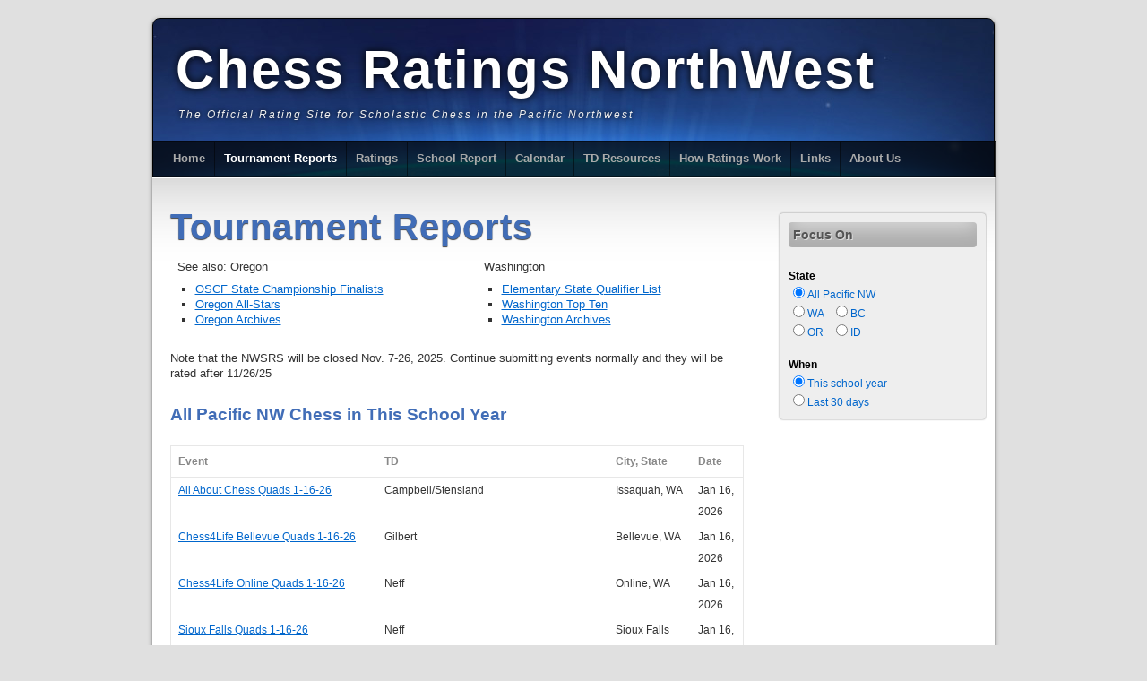

--- FILE ---
content_type: text/html; charset=UTF-8
request_url: http://ratingsnw.com/tournreports.html?when=season
body_size: 41902
content:

<!-- 2025-11-11, 06:05 am : phpFile    : /home/barryha/public_html/ratingsnw.com/tournreports.html -->
<!-- 2025-02-15, 07:54 am : phpRatings : /home/barryha/public_html/ratingsnw.com/ratings/ratings.php -->
<!-- 2022-03-10, 06:52 am : phpRatings : /home/barryha/public_html/ratingsnw.com/php/buildxml.php -->
<!-- 2026-01-17, 02:33 pm : xmlname    : /home/barryha/public_html/ratingsnw.com/xml/reports-all-season.xml -->
<!-- 2026-01-17, 02:32 pm : latestTourn(report25-26/KingCoLeagueRnds4-6.html) -->

<!DOCTYPE html>
<html dir="ltr" lang="en-US"><!-- InstanceBegin template="/Templates/page.dwt" codeOutsideHTMLIsLocked="false" -->
<head>
<meta http-equiv="content-type" content="text/html; charset=UTF-8">
<meta charset="UTF-8">
<!-- InstanceBeginEditable name="doctitle" -->
<title>NWSRS Chess Tournament Reports</title>
<!-- InstanceEndEditable -->
<link rel="profile" href="http://gmpg.org/xfn/11" />
<link rel="stylesheet" type="text/css" href="/paomedia/style.css" media="all" />
<link rel="stylesheet" type="text/css" href="/ratingsnw.css" />
<link rel="index" title="Chess Ratings NorthWest" href="http://ratingsnw.com/" />
<script>
  var _gaq = _gaq || [];
  _gaq.push(['_setAccount', 'UA-496844-30']);
  _gaq.push(['_setDomainName', '.ratingsnw.com']);
  _gaq.push(['_trackPageview']);
  (function() {
    var ga = document.createElement('script'); ga.type = 'text/javascript'; ga.async = true;
    ga.src = ('https:' == document.location.protocol ? 'https://ssl' : 'http://www') + '.google-analytics.com/ga.js';
    var s = document.getElementsByTagName('script')[0]; s.parentNode.insertBefore(ga, s);
  })();
</script>
</head>
<body class="home blog">
<div id="wrapper" class="hfeed">
  <div id="header">
    <div id="masthead">
      <div id="branding" role="banner">
        <div id="site-title">
          <a href="http://www.ratingsnw.com/" title="Chess Ratings NorthWest" rel="home">Chess Ratings NorthWest</a>
        </div>
        <div id="site-description">The Official Rating Site for Scholastic Chess in the Pacific Northwest</div>
      </div><!-- #branding -->
      <div id="access" role="navigation">
        <div class="skip-link screen-reader-text"><a href="#content" title="Skip to content">Skip to content</a></div>
        <div class="menu-header">
          <!-- Nav bar for page tournreports.html -->
          <ul id="menu-my-custom-menu" class="menu">
            <li class="menu-item menu-item-home"><a href="/index.html">Home</a></li>
            <li class="menu-item current-menu-item current_page_item"><a href="/tournreports.html">Tournament Reports</a></li>
            <li class="menu-item"><a href="/ratings.html">Ratings</a></li>
            <li class="menu-item"><a href="/ratings/schoolreport.php">School Report</a></li>
            <li class="menu-item"><a href="http://www.calendarwiz.com/nwsrsevents">Calendar</a></li>
            <li class="menu-item"><a href="/more/td-resources.html">TD Resources</a>
              <ul class="sub-menu">
                <li class="menu-item"><a href="/more/advice-on-running-a-tournament.html">Advice on Running a Tournament</a></li>
                <li class="menu-item"><a href="/more/running-a-tournament.html">Running a Tournament</a></li>
                <li class="menu-item"><a href="/more/download-tools-and-rating-files.html">Download Tools and Rating Files</a></li>
                <li class="menu-item"><a href="/more/how-to-submit-an-event-for-nwsrs-rating.html">How to Submit an Event for NWSRS Rating</a></li>
                <li class="menu-item"><a href="/more/instructions-and-tips-for-tournament-directors.html">Instructions and Tips for Tournament Directors</a></li>
                <li class="menu-item"><a href="/more/is-my-event-a-wa-state-elementary-state-qualifier.html">Is My Event a WA State Elementary State Qualifier</a></li>
                <li class="menu-item"><a href="/more/nwsrs-rated-event-requirements.html">NWSRS Rated Event Requirements</a></li>
                <li class="menu-item"><a href="/more/registration-program.html">Registration Program</a></li>
                <li class="menu-item"><a href="/more/tiebreaks-and-checkin.html">TieBreaks and Checkin</a></li>
              </ul><!-- end sub -->
            </li>
            <li class="menu-item"><a href="/more/how-ratings-work.html">How Ratings Work</a>
              <ul class="sub-menu">
                <li class="menu-item"><a href="/more/addition-of-adults-to-the-nwsrs.html">Addition of Adults to the NWSRS</a></li>
                <li class="menu-item"><a href="/more/an-explanation-of-the-nwsrs.html">An Explanation of the NWSRS</a></li>
                <li class="menu-item"><a href="/more/ratings-database-and-the-nwsrs.html">Ratings Database and the NWSRS</a></li>
                <li class="menu-item"><a href="/more/northwest-scholastic-rating-system.html">Northwest Scholastic Rating System</a></li>
                <li class="menu-item"><a href="/more/nwsrs-from-the-wsrs.html">The NWSRS from the WSRS</a></li>
                <li class="menu-item"><a href="/more/wsrs-ratings-database-and-the-nwsrs.html">The WSRS Ratings Database and the NWSRS</a></li>
                <li class="menu-item"><a href="/more/2016-ratings-program-history.html">2016 Ratings Program History</a></li>
                <li class="menu-item"><a href="/more/uscf-adjustments.html">USCF Ratings and Adjustments</a></li>
              </ul><!-- end sub -->
            </li>
            <li class="menu-item"><a href="/more/links.html">Links</a></li>
            <li class="menu-item"><a href="/more/about.html">About Us</a></li>
          </ul>
        </div><!-- menu-header -->
      </div><!-- access -->
    </div><!-- masthead -->
    <div style="clear: both;"></div>
  </div><!-- #header -->
  <div id="main">
    <div id="container">
      <div id="content" role="main">
        <div class="post type-post hentry category-general">
          <h2 class="entry-title">
            <a href="http://ratingsnw.com/tournreports.html" title="Permalink to Tournament Reports" rel="bookmark">
              Tournament Reports
            </a>
          </h2>
          <div class="entry-content">
<!-- InstanceBeginEditable name="body" -->
            <table class="latestupdates" style="border: none; margin-bottom: 0;">
              <tr>
                <td><p>See also: Oregon</p></td>
                <td><p>Washington</p></td>
              </tr>
              <tr>
                <td>
                  <ul>
                    <li><a href="http://oscf.org/oscf-championship-finalists/">OSCF State Championship Finalists</a></li>
                    <li><a href="http://oscf.org/all-about-all-stars/">Oregon All-Stars</a></li>
                    <li><a href="archives_oregon.html">Oregon Archives</a></li>
                  </ul>
                </td>
                <td>
                  <ul>
                    <li><a href="qualifiers.html">Elementary State Qualifier List</a></li>
                    <li><a href="topten2025-26.pdf">Washington Top Ten</a></li>
                    <li><a href="archives.html">Washington Archives</a></li>
                  </ul>
                </td>
              </tr>
            </table>
            <p > Note that the NWSRS will be closed Nov. 7-26, 2025. Continue submitting events normally and they will be rated after 11/26/25
             </p>

            <h3>All Pacific NW Chess in This School Year</h3>
            <!-- Data source: xml/reports-all-season.xml -->
            <!-- XSLT: xml/tournreports.xsl -->
<table class="report">
<tr>
<th>Event</th>
<th>TD</th>
<th>City, State</th>
<th>Date</th>
</tr>
<tr>
<td><a href="report25-26/AllAboutChessQuads011626.html">All About Chess Quads 1-16-26</a></td>
<td>Campbell/Stensland</td>
<td>Issaquah, WA</td>
<td>Jan 16, 2026</td>
</tr>
<tr>
<td><a href="report25-26/C4LBellevueQuads011626.html">Chess4Life Bellevue Quads 1-16-26</a></td>
<td>Gilbert</td>
<td>Bellevue, WA</td>
<td>Jan 16, 2026</td>
</tr>
<tr>
<td><a href="report25-26/C4LOnlineQuads011626.html">Chess4Life Online Quads 1-16-26</a></td>
<td>Neff</td>
<td>Online, WA</td>
<td>Jan 16, 2026</td>
</tr>
<tr>
<td><a href="report25-26/SiouxFallsQuads011626.html">Sioux Falls Quads 1-16-26</a></td>
<td>Neff</td>
<td>Sioux Falls SD, OT</td>
<td>Jan 16, 2026</td>
</tr>
<tr>
<td><a href="report25-26/MetroLeagueWeeks4-5.html">Metro League Weeks 4-5</a></td>
<td>Sankrithi</td>
<td>Seattle, WA</td>
<td>Jan 14, 2026</td>
</tr>
<tr>
<td><a href="report25-26/KingCoLeagueRnds4-6.html">KingCo League Rounds 4-6</a></td>
<td>Vandyke</td>
<td>Bellevue, WA</td>
<td>Jan 12, 2026</td>
</tr>
<tr>
<td><a href="report25-26/CTScholasticChamp.html">2026 Connecticut Scholastic Champ</a></td>
<td>A. Lumelsky/Pierce/Oagan/J. Lumelsky</td>
<td>East Hartfor CT, OT</td>
<td>Jan 11, 2026</td>
</tr>
<tr>
<td><a href="report25-26/OrlovNationalsTrain011126.html">Orlov State Training 1-11-26</a></td>
<td>Orlov/Sinanan</td>
<td>Redmond, WA</td>
<td>Jan 11, 2026</td>
</tr>
<tr>
<td><a href="report25-26/WAJuniorInvitational.html">Washington Junior Invitational</a></td>
<td>Atikankhotchasee/Barua</td>
<td>Bellevue, WA</td>
<td>Jan 11, 2026</td>
</tr>
<tr>
<td><a href="report25-26/HS-MSRegional.html">2026 Vancouver HS-MS Regional</a></td>
<td>May</td>
<td>Vancouver, WA</td>
<td>Jan 10, 2026</td>
</tr>
<tr>
<td><a href="report25-26/AllAboutChessIntro011026.html">All About Chess Intro Tourn 1-10-26</a></td>
<td>Campbell/Stensland</td>
<td>Issaquah, WA</td>
<td>Jan 10, 2026</td>
</tr>
<tr>
<td><a href="report25-26/C4LBellevueQual091026.html">Chess4Life Bellevue Qualifier 1-10-26</a></td>
<td>Pritchard</td>
<td>Bellevue, WA</td>
<td>Jan 10, 2026</td>
</tr>
<tr>
<td><a href="report25-26/FalconFianchetto.html">Falcon Fianchetto</a></td>
<td>Talbot</td>
<td>Hanford, WA</td>
<td>Jan 10, 2026</td>
</tr>
<tr>
<td><a href="report25-26/OrangutanQuads011026.html">Orangutan Quads 1-10-26</a></td>
<td>Easterday</td>
<td>Seattle, WA</td>
<td>Jan 10, 2026</td>
</tr>
<tr>
<td><a href="report25-26/PierceCountyRegionals.html">Pierce County Regionals</a></td>
<td>Kaech</td>
<td>Eatonville, WA</td>
<td>Jan 10, 2026</td>
</tr>
<tr>
<td><a href="report25-26/Shoreline011026.html">Shoreline Library 1-10-26</a></td>
<td>Sagar</td>
<td>Shoreline, WA</td>
<td>Jan 10, 2026</td>
</tr>
<tr>
<td><a href="report25-26/AllAboutChessQuads010926.html">All About Chess Quads 1-9-26</a></td>
<td>Campbell/Stensland</td>
<td>Issaquah, WA</td>
<td>Jan 9, 2026</td>
</tr>
<tr>
<td><a href="report25-26/C4LIssaquahQuads010926.html">Chess4Life Issaquah Quads 1-9-26</a></td>
<td>Wilson</td>
<td>Issaquah, WA</td>
<td>Jan 9, 2026</td>
</tr>
<tr>
<td><a href="report25-26/OrlovQuads010926.html">Orlov Chess Academy Quads 1-9-26</a></td>
<td>Orlov</td>
<td>Redmond, WA</td>
<td>Jan 9, 2026</td>
</tr>
<tr>
<td><a href="report25-26/SiouxFallsQuads010926.html">Sioux Falls Quads 1-9-26</a></td>
<td>Neff</td>
<td>Sioux Falls SD, OT</td>
<td>Jan 9, 2026</td>
</tr>
<tr>
<td><a href="report25-26/C4LBellevueQuads010726.html">Chess4Life Bellevue Quads 1-7-26</a></td>
<td>Pritchard</td>
<td>Bellevue, WA</td>
<td>Jan 7, 2026</td>
</tr>
<tr>
<td><a href="report25-26/HolidayTournament.html">Holiday Tournament</a></td>
<td>Dill</td>
<td>Spokane Valley, WA</td>
<td>Jan 3, 2026</td>
</tr>
<tr>
<td><a href="report25-26/WIISERxKings.html">WIISER x Kings</a></td>
<td>Sankrithi</td>
<td>Lake Forest Park, WA</td>
<td>Jan 3, 2026</td>
</tr>
<tr>
<td><a href="report25-26/AllAboutChessQuads010226.html">All About Chess Quads 1/2/26</a></td>
<td>Campbell/Stensland</td>
<td>Issaquah, WA</td>
<td>Jan 2, 2026</td>
</tr>
<tr>
<td><a href="report25-26/C4LBellevueQual010226.html">Chess4Life Bellevue Qualifier 1-2-26</a></td>
<td>Pritchard</td>
<td>Bellevue, WA</td>
<td>Jan 2, 2026</td>
</tr>
<tr>
<td><a href="report25-26/CTHartfordCountyCityChamp.html">2025 Hartford County City Championshps</a></td>
<td>A. Lumelsky/S. Lumelsky</td>
<td>East Hartford CT, OT</td>
<td>Dec 27, 2025</td>
</tr>
<tr>
<td><a href="report25-26/AaryaShaurya.html">Aarya Shaurya Three Round Series</a></td>
<td>Bhende</td>
<td>Not Specified, WA</td>
<td>Dec 27, 2025</td>
</tr>
<tr>
<td><a href="report25-26/AllAboutChessQual122725.html">All About Chess Quaifier 12-27-25</a></td>
<td>Campbell/Stensland</td>
<td>Issaquah, WA</td>
<td>Dec 27, 2025</td>
</tr>
<tr>
<td><a href="report25-26/MukilteoFreeLibraryQuads.html">Mukilteo Free Library Quads</a></td>
<td>Olson</td>
<td>Mukilteo, WA</td>
<td>Dec 27, 2025</td>
</tr>
<tr>
<td><a href="report25-26/RichlandChristmasQuads.html">Richland Christmas Quads</a></td>
<td>Dillingham</td>
<td>Richland, WA</td>
<td>Dec 27, 2025</td>
</tr>
<tr>
<td><a href="report25-26/AllAboutChessQuads122625.html">All About Chess Quads 12-26-25</a></td>
<td>Campbell/Stensland</td>
<td>Issaquah, WA</td>
<td>Dec 26, 2025</td>
</tr>
<tr>
<td><a href="report25-26/OrlovQuads122625.html">Orlov Chess Academy Quads 12-26-25</a></td>
<td>Orlov</td>
<td>Redmond, WA</td>
<td>Dec 26, 2025</td>
</tr>
<tr>
<td><a href="report25-26/OrangutanXmasEveQual.html">Orangutan Christmas Eve Qualifier</a></td>
<td>Easterday</td>
<td>Seattle, WA</td>
<td>Dec 23, 2025</td>
</tr>
<tr>
<td><a href="report25-26/Pawn2KingWinterClassic.html">Pawn2King Winter Classic</a></td>
<td>Venkatesan</td>
<td>Bothell, WA</td>
<td>Dec 21, 2025</td>
</tr>
<tr>
<td><a href="report25-26/WashingtonClassicScholastic.html">Washington Classic Scholastic</a></td>
<td>Sagar/LI</td>
<td>Bellevue, WA</td>
<td>Dec 21, 2025</td>
</tr>
<tr>
<td><a href="report25-26/WashingtonWinterClassic.html">Washington Winter Classic</a></td>
<td>Atikankhotchasee/Barua</td>
<td>Bellevue, WA</td>
<td>Dec 21, 2025</td>
</tr>
<tr>
<td><a href="report25-26/C4LIssaquahQual122025.html">Chess4Life Issaquah Qualifier 12-20-25</a></td>
<td>Wong</td>
<td>Issaquah, WA</td>
<td>Dec 20, 2025</td>
</tr>
<tr>
<td><a href="report25-26/HolidayScholasticCup.html">Holiday Scholastic Cup</a></td>
<td>Sagar</td>
<td>Bellevue, WA</td>
<td>Dec 20, 2025</td>
</tr>
<tr>
<td><a href="report25-26/OrangutanQuads122025.html">Orangutan Quads 12-20-25</a></td>
<td>Easterday</td>
<td>Seattle, WA</td>
<td>Dec 20, 2025</td>
</tr>
<tr>
<td><a href="report25-26/AllAboutChessQuads121925.html">All About Chess Quads 12-19-25</a></td>
<td>Campbell/Stensland</td>
<td>Issaquah, WA</td>
<td>Dec 19, 2025</td>
</tr>
<tr>
<td><a href="report25-26/C4LBellevueQuads121925.html">Chess4Life Bellevue Quads 12-19-25</a></td>
<td>Wilson</td>
<td>Bellevue, WA</td>
<td>Dec 19, 2025</td>
</tr>
<tr>
<td><a href="report25-26/C4LOnlineQuads121925.html">Chess4Life Online Quads 12-19-25</a></td>
<td>Neff</td>
<td>Online, WA</td>
<td>Dec 19, 2025</td>
</tr>
<tr>
<td><a href="report25-26/OrlovQuads121925.html">Orlov Chess Academy Quads 12-19-25</a></td>
<td>Olson</td>
<td>Redmond, WA</td>
<td>Dec 19, 2025</td>
</tr>
<tr>
<td><a href="report25-26/SinananFallWinterClubs.html">Sinanan Fall/Winter 2025 Clubs</a></td>
<td>Sinanan</td>
<td>Various, WA</td>
<td>Dec 19, 2025</td>
</tr>
<tr>
<td><a href="report25-26/SiouxFallsQuads121925.html">Sioux Falls Quads 12-19-25</a></td>
<td>Neff</td>
<td>Sioux Falls SD, OT</td>
<td>Dec 19, 2025</td>
</tr>
<tr>
<td><a href="report25-26/MetroLeagueWeeks1-3.html">Metro League Weeks 1-3</a></td>
<td>Nomura/Sankrithi</td>
<td>Seattle, WA</td>
<td>Dec 17, 2025</td>
</tr>
<tr>
<td><a href="report25-26/C4LBellevueQuads121225.html">Chess4Life Bellevue Quads 12-12-25</a></td>
<td>Pritchard</td>
<td>Bellevue, WA</td>
<td>Dec 12, 2025</td>
</tr>
<tr>
<td><a href="report25-26/OrangutanQuads121225.html">Orangutan Quads 12-12-25</a></td>
<td>Easterday</td>
<td>Seattle, WA</td>
<td>Dec 12, 2025</td>
</tr>
<tr>
<td><a href="report25-26/OrlovQuads121225.html">Orlov Chess Academy Quads 12-12-25</a></td>
<td>Orlov</td>
<td>Redmond, WA</td>
<td>Dec 12, 2025</td>
</tr>
<tr>
<td><a href="report25-26/SiouxFallsQuads121225.html">Sioux Falls Quads 12-12-25</a></td>
<td>Neff</td>
<td>Sioux Falls SD, OT</td>
<td>Dec 12, 2025</td>
</tr>
<tr>
<td><a href="report25-26/C4LBellevueQuads121025.html">hess4Life Bellevue Quads 12-10-25</a></td>
<td>Pritchard</td>
<td>Bellevue, WA</td>
<td>Dec 10, 2025</td>
</tr>
<tr>
<td><a href="report25-26/NWLRnds1-4.html">Northwest League Rounds 1-4</a></td>
<td>Kaech</td>
<td>Bellingham, WA</td>
<td>Dec 8, 2025</td>
</tr>
<tr>
<td><a href="report25-26/OrlovNationalsTrain120725.html">Orlov Nationals Training 12-7-25</a></td>
<td>Orlov?sinanan</td>
<td>Redmond, WA</td>
<td>Dec 7, 2025</td>
</tr>
<tr>
<td><a href="report25-26/Bryant.html">Bryant Fall Classic</a></td>
<td>Hisrchowitz/Radin</td>
<td>Seattle, WA</td>
<td>Dec 6, 2025</td>
</tr>
<tr>
<td><a href="report25-26/BurlingtonLibraryDec.html">Burlington Library December</a></td>
<td>Walther</td>
<td>Burlington, WA</td>
<td>Dec 6, 2025</td>
</tr>
<tr>
<td><a href="report25-26/C4LBellevueQual120625.html">Chess4Life Bellevue Qualifier 12-6-25</a></td>
<td>Pritchard</td>
<td>Bellevue, WA</td>
<td>Dec 6, 2025</td>
</tr>
<tr>
<td><a href="report25-26/RichlandRookRoundup.html">Richland Rook Roundup</a></td>
<td>Talbot</td>
<td>Richland, WA</td>
<td>Dec 6, 2025</td>
</tr>
<tr>
<td><a href="report25-26/StCharlesDarkKnight.html">St. Charles The Dark Knight</a></td>
<td>Messenger</td>
<td>Tacoma, WA</td>
<td>Dec 6, 2025</td>
</tr>
<tr>
<td><a href="report25-26/WATAScholastic.html">WATA Scholastic</a></td>
<td>Sagar/Avula</td>
<td>Redmond, WA</td>
<td>Dec 6, 2025</td>
</tr>
<tr>
<td><a href="report25-26/AllAboutChessQuads120525.html">All About Chess Quads 12-5-25</a></td>
<td>Campbell/Stensland</td>
<td>Issaquah, WA</td>
<td>Dec 5, 2025</td>
</tr>
<tr>
<td><a href="report25-26/C4LIssaquahQuads120525.html">Chess4Life Issaquah Quads 12-5-25</a></td>
<td>Wilson</td>
<td>Issaquah, WA</td>
<td>Dec 5, 2025</td>
</tr>
<tr>
<td><a href="report25-26/OrlovQuads120525.html">Orlov Chess Academy Quads 12-5-25</a></td>
<td>Orlov</td>
<td>Redmond, WA</td>
<td>Dec 5, 2025</td>
</tr>
<tr>
<td><a href="report25-26/SiouxFallsQuad120525.html">Sioux Falls Quads 12-5-25</a></td>
<td>Neff</td>
<td>Sioux Falls SD, OT</td>
<td>Dec 5, 2025</td>
</tr>
<tr>
<td><a href="report25-26/KingCoLeagueRnd1-5.html">KingCo League Rounds 1-5</a></td>
<td>Vandyke</td>
<td>Bellevue, WA</td>
<td>Dec 1, 2025</td>
</tr>
<tr>
<td><a href="report25-26/WashingtonClassChamp.html">Washington Class Championship</a></td>
<td>Atikankhotchassee/Barua/Sagar/Messenger/</td>
<td>Lynnwood, WA</td>
<td>Nov 30, 2025</td>
</tr>
<tr>
<td><a href="report25-26/TurkeyGobble.html">Turkey Gobble</a></td>
<td>Dill</td>
<td>Spokane Valley, WA</td>
<td>Nov 29, 2025</td>
</tr>
<tr>
<td><a href="report25-26/AllAboutChessQuads112825.html">All About Chess Quads 11-28-25</a></td>
<td>Campbell/Stensland</td>
<td>Issaquah, WA</td>
<td>Nov 28, 2025</td>
</tr>
<tr>
<td><a href="report25-26/WAClassErdogmus.html">WA Class Erdogmus Thanksgivie Schol</a></td>
<td>Sagar/Campbell/Polich</td>
<td>Lynnwood, WA</td>
<td>Nov 28, 2025</td>
</tr>
<tr>
<td><a href="report25-26/Polgar.html">2025 Susan Polgar Foundation Nat Open</a></td>
<td>Mayer/Sinanan/Radin/Messenger/May</td>
<td>Bellevue, WA</td>
<td>Nov 23, 2025</td>
</tr>
<tr>
<td><a href="report25-26/WIISERMasterNatsPrep.html">WIISER Master Nats Prep</a></td>
<td>Sankrithi</td>
<td>Lake Forest Park, WA</td>
<td>Nov 23, 2025</td>
</tr>
<tr>
<td><a href="report25-26/AllAboutChessQuall112225.html">All About Chess Qualifier 11-22-25</a></td>
<td>Campbell/Stensland</td>
<td>Issaquah, WA</td>
<td>Nov 22, 2025</td>
</tr>
<tr>
<td><a href="report25-26/C4LIssaquahBeginners112225.html">Chess4Life Issaquah Beginners Tourn 11-22-25</a></td>
<td>Wilson</td>
<td>Issaquah, WA</td>
<td>Nov 22, 2025</td>
</tr>
<tr>
<td><a href="report25-26/FranklinFallQualifier.html">Franklin Fall Qualifier</a></td>
<td>Kaech</td>
<td>Bellingham, WA</td>
<td>Nov 22, 2025</td>
</tr>
<tr>
<td><a href="report25-26/AllAboutChessQuads112125.html">All About Chess Quads 11-21-25</a></td>
<td>Campbell/Stensland</td>
<td>Issaquah, WA</td>
<td>Nov 21, 2025</td>
</tr>
<tr>
<td><a href="report25-26/C4LBellevueQuads112125.html">Chess4Life Bellevue Quads 11-21-25</a></td>
<td>Pritchard</td>
<td>Bellevue, WA</td>
<td>Nov 21, 2025</td>
</tr>
<tr>
<td><a href="report25-26/C4LOnlineQuads112125.html">Chess4Life Online Quads 11-21-25</a></td>
<td>Neff</td>
<td>Online, WA</td>
<td>Nov 21, 2025</td>
</tr>
<tr>
<td><a href="report25-26/SiouxFallsQuads112125.html">Sioux Falls Quads 11-21-25</a></td>
<td>Neff</td>
<td>Sioux Falls SD, OT</td>
<td>Nov 21, 2025</td>
</tr>
<tr>
<td><a href="report25-26/NWLBeta.html">NWL Beta Meet</a></td>
<td>Kaech</td>
<td>Bellingham, WA</td>
<td>Nov 17, 2025</td>
</tr>
<tr>
<td><a href="report25-26/OrlovNationalsTrain111625.html">Orlov Nationals Training 11-16-25</a></td>
<td>Orlov/Sinanan</td>
<td>Redmond, WA</td>
<td>Nov 16, 2025</td>
</tr>
<tr>
<td><a href="report25-26/StAnneCelticChalFall.html">St. Anne Celtic Challenge Fall</a></td>
<td>Sinanan/Barua/Cheng</td>
<td>Seattle, WA</td>
<td>Nov 16, 2025</td>
</tr>
<tr>
<td><a href="report25-26/Delafield.html">2025 Delafield</a></td>
<td>Talbot</td>
<td>Pasco, WA</td>
<td>Nov 15, 2025</td>
</tr>
<tr>
<td><a href="report25-26/MiniTeams.html">2025 Mini Teams Tournament</a></td>
<td>Baugh</td>
<td>Mukilteo, WA</td>
<td>Nov 15, 2025</td>
</tr>
<tr>
<td><a href="report25-26/ExcelWithChessQual111525.html">Excel With Chess Qualifier 11-15-25</a></td>
<td>Van Weerdhuizen</td>
<td>Mercer Island, WA</td>
<td>Nov 15, 2025</td>
</tr>
<tr>
<td><a href="report25-26/PilgrimsProgress.html">Pilgrims Progress</a></td>
<td>Stripes</td>
<td>Spokane, WA</td>
<td>Nov 15, 2025</td>
</tr>
<tr>
<td><a href="report25-26/TheTactician.html">The Tactician</a></td>
<td>Catayas</td>
<td>Olympia, WA</td>
<td>Nov 15, 2025</td>
</tr>
<tr>
<td><a href="report25-26/AllAboutChessQuads111425.html">All About Chess Quads 11-14-25</a></td>
<td>Campbell/Stensland</td>
<td>Issaquah, WA</td>
<td>Nov 14, 2025</td>
</tr>
<tr>
<td><a href="report25-26/C4LBellevueQuads111425.html">Chess4Life Bellevue Quads 11-14-25</a></td>
<td>Pritchard</td>
<td>Bellevue, WA</td>
<td>Nov 14, 2025</td>
</tr>
<tr>
<td><a href="report25-26/KnightFallFork.html">Knight Fall Fork</a></td>
<td>Bruceri</td>
<td>Spokane, WA</td>
<td>Nov 14, 2025</td>
</tr>
<tr>
<td><a href="report25-26/OrangutanQuads111425.html">Orangutan Quads 11014025</a></td>
<td>Easterday</td>
<td>Seattle, WA</td>
<td>Nov 14, 2025</td>
</tr>
<tr>
<td><a href="report25-26/OrlovQuads111425.html">Orlov Chess Academy Quads 11-14-25</a></td>
<td>Orlov</td>
<td>Redmond, WA</td>
<td>Nov 14, 2025</td>
</tr>
<tr>
<td><a href="report25-26/SiouxFallsQuads11425.html">Sioux Falls Quads 11-14-25</a></td>
<td>Neff</td>
<td>Sioux Falls SD, OT</td>
<td>Nov 14, 2025</td>
</tr>
<tr>
<td><a href="report25-26/SehomeMiniTourn.html">Sehome Mini Tournament</a></td>
<td>Walther</td>
<td>Bellingham, WA</td>
<td>Nov 12, 2025</td>
</tr>
<tr>
<td><a href="report25-26/C4LBellevueQual111125.html">Chess4Life Bellevue Qualifier 11-11-25</a></td>
<td>Pritchard</td>
<td>Bellevue, WA</td>
<td>Nov 11, 2025</td>
</tr>
<tr>
<td><a href="report25-26/2025CTStateChamp.html">2025 CT State Championship</a></td>
<td>Lumelsky/Pagan</td>
<td>Hartford CT, OT</td>
<td>Nov 9, 2025</td>
</tr>
<tr>
<td><a href="report25-26/OrlovNationalsTrain110925.html">Orlov Nationals Traing 11-9-25</a></td>
<td>Orlov</td>
<td>Redmond, WA</td>
<td>Nov 9, 2025</td>
</tr>
<tr>
<td><a href="report25-26/AllAboutChessIntro110825.html">All About Chess Intro Torunament</a></td>
<td>Campbell/Stensland</td>
<td>Issaquah, WA</td>
<td>Nov 8, 2025</td>
</tr>
<tr>
<td><a href="report25-26/BCPSFallTourn.html">BCPS Fall Tournament</a></td>
<td>Neff</td>
<td>Broward County FL, OT</td>
<td>Nov 8, 2025</td>
</tr>
<tr>
<td><a href="report25-26/OrangutanQuads110825.html">Orangutan Quads 11-8-25</a></td>
<td>Easterday</td>
<td>Seattle, WA</td>
<td>Nov 8, 2025</td>
</tr>
<tr>
<td><a href="report25-26/AllAboutChessQuads11110725.html">All  About Chess Quads 11-7-25</a></td>
<td>Campbell/Stensland</td>
<td>Issaquah, WA</td>
<td>Nov 7, 2025</td>
</tr>
<tr>
<td><a href="report25-26/C4lIssaquah110725.html">Chess4Life Issaquah Quads 11-7-25</a></td>
<td>Wilson</td>
<td>Issaquah, WA</td>
<td>Nov 7, 2025</td>
</tr>
<tr>
<td><a href="report25-26/OrlovQuads110725.html">Orlov Chess Academy Quads 11-7-25</a></td>
<td>Orlov</td>
<td>Redmond, WA</td>
<td>Nov 7, 2025</td>
</tr>
<tr>
<td><a href="report25-26/CTElectionDayTourn.html">2025 Election Day Tournament</a></td>
<td>Lumelsky</td>
<td>Hartford  CT, OT</td>
<td>Nov 4, 2025</td>
</tr>
<tr>
<td><a href="report25-26/NWLAlpha.html">Northwest League Alpha Tournament</a></td>
<td>Kaech</td>
<td>Lynden, WA</td>
<td>Nov 3, 2025</td>
</tr>
<tr>
<td><a href="report25-26/OrlovNationalsTrain110225.html">Orlov Nationals Training 11-2-25</a></td>
<td>Orlov/Sinanan</td>
<td>Redmond, WA</td>
<td>Nov 2, 2025</td>
</tr>
<tr>
<td><a href="report25-26/PawnToKingFallClassic.html">Pawn to King Fall Classic</a></td>
<td>Venkatesan</td>
<td>Bothell, WA</td>
<td>Nov 2, 2025</td>
</tr>
<tr>
<td><a href="report25-26/C4LBellevue110125.html">Chess4Life Bellevue Qualifier 11-1-25</a></td>
<td>Pritchard</td>
<td>Bellevue, WA</td>
<td>Nov 1, 2025</td>
</tr>
<tr>
<td><a href="report25-26/ChessMatesFallKickoff.html">ChessMates Fall Kickoff</a></td>
<td>Radin/Orlov</td>
<td>Seattle, WA</td>
<td>Nov 1, 2025</td>
</tr>
<tr>
<td><a href="report25-26/AllAboutChessQuads103125.html">All About Chess Quads 10-31-25</a></td>
<td>Campbell/Stensland</td>
<td>Issaquah, WA</td>
<td>Oct 31, 2025</td>
</tr>
<tr>
<td><a href="report25-26/SinananFallClubs.html">Sinanan Fall Clubs</a></td>
<td>Sinanan</td>
<td>Seattle, WA</td>
<td>Oct 31, 2025</td>
</tr>
<tr>
<td><a href="report25-26/NewLondonCountyCity.html">2025 New London County City Champ.</a></td>
<td>Lumelsky</td>
<td>New London CT, OT</td>
<td>Oct 26, 2025</td>
</tr>
<tr>
<td><a href="report25-26/OrlovNationalsTrain102625.html">Orlov Nationals Training 10-26-25</a></td>
<td>Orlov</td>
<td>Redmond, WA</td>
<td>Oct 26, 2025</td>
</tr>
<tr>
<td><a href="report25-26/AllAboutChessQual102525.html">All About Chess Qualifier 10-25-25</a></td>
<td>Campbell/Stensland</td>
<td>Issaquah, WA</td>
<td>Oct 25, 2025</td>
</tr>
<tr>
<td><a href="report25-26/C4LIssaquahQuad102525.html">Chess4Life Issaquah Qualifier 10-25-25</a></td>
<td>Wong</td>
<td>Issaquah, WA</td>
<td>Oct 25, 2025</td>
</tr>
<tr>
<td><a href="report25-26/AllAboutChessQuads102425.html">All  About Chess Quads 10-24-25</a></td>
<td>Campbell/Stensland</td>
<td>Issaquah, WA</td>
<td>Oct 24, 2025</td>
</tr>
<tr>
<td><a href="report25-26/C4LBellevueQuads102425.html">Chess4Life Bellevue Quads 10-24-25</a></td>
<td>Pritchard</td>
<td>Bellevue, WA</td>
<td>Oct 24, 2025</td>
</tr>
<tr>
<td><a href="report25-26/HalloweenGambitGSCL.html">Halloween Gambit GSCL</a></td>
<td>Bruceri</td>
<td>Spokane, WA</td>
<td>Oct 24, 2025</td>
</tr>
<tr>
<td><a href="report25-26/OrlovQuads102425.html">Orlov Chess Academy Quads 10-24-25</a></td>
<td>Orlov</td>
<td>Redmond, WA</td>
<td>Oct 24, 2025</td>
</tr>
<tr>
<td><a href="report25-26/SiouxFallsQuads102425.html">Sioux Falls Quads 10-24-25</a></td>
<td>Neff</td>
<td>Sioux Falls SD, OT</td>
<td>Oct 24, 2025</td>
</tr>
<tr>
<td><a href="report25-26/WIISERBCRapidWarmup.html">WIISER BC Rapid Warmup</a></td>
<td>Sankrithi</td>
<td>Lake Forest Park, WA</td>
<td>Oct 24, 2025</td>
</tr>
<tr>
<td><a href="report25-26/OrlovNationalsTrain101925.html">Orlov Nationals Training 10-19-25</a></td>
<td>Orlove</td>
<td>Redmond, WA</td>
<td>Oct 19, 2025</td>
</tr>
<tr>
<td><a href="report25-26/ProjectImpactChess.html">Project Impact Chess</a></td>
<td>Sagar/sinanan/Bouldin</td>
<td>Seattle, WA</td>
<td>Oct 19, 2025</td>
</tr>
<tr>
<td><a href="report25-26/FPHRCTheOpening.html">FPHRC The Opening</a></td>
<td>Tate</td>
<td>Vancouver, WA</td>
<td>Oct 18, 2025</td>
</tr>
<tr>
<td><a href="report25-26/KingsKlash.html">Kings Klash</a></td>
<td>Dill</td>
<td>Spokane Valley, WA</td>
<td>Oct 18, 2025</td>
</tr>
<tr>
<td><a href="report25-26/OWSFallTornado.html">OWS Fall Tornado 2025</a></td>
<td>Sinanan/Radin/Sagar</td>
<td>Bellevue, WA</td>
<td>Oct 18, 2025</td>
</tr>
<tr>
<td><a href="report25-26/OrangutanQuads101825.html">Orangutan Quads 10-18-25</a></td>
<td>Easterday</td>
<td>Seattle, WA</td>
<td>Oct 18, 2025</td>
</tr>
<tr>
<td><a href="report25-26/PantherOpening.html">Panther Opening</a></td>
<td>Talbot</td>
<td>Kennewick, WA</td>
<td>Oct 18, 2025</td>
</tr>
<tr>
<td><a href="report25-26/TheGoodBishop.html">The Good Bishop</a></td>
<td>Catayas</td>
<td>Tacoma, WA</td>
<td>Oct 18, 2025</td>
</tr>
<tr>
<td><a href="report25-26/AllAboutChessQuads101725.html">All About Chess Quads 10-17-25</a></td>
<td>Stensland</td>
<td>Issaquah, WA</td>
<td>Oct 17, 2025</td>
</tr>
<tr>
<td><a href="report25-26/C4LBellevueQuads101725.html">Chess4Life Bellevue Quads 10-17-25</a></td>
<td>Wilson</td>
<td>Bellevue, WA</td>
<td>Oct 17, 2025</td>
</tr>
<tr>
<td><a href="report25-26/C4LIssaquah101725.html">Chess4Life Issaquah Quads 10-17-25</a></td>
<td>Wong</td>
<td>Issaquah, WA</td>
<td>Oct 17, 2025</td>
</tr>
<tr>
<td><a href="report25-26/C4LOnlineQuads101725.html">Chess4Life Online Quads 10-17-25</a></td>
<td>Neff</td>
<td>Online, WA</td>
<td>Oct 17, 2025</td>
</tr>
<tr>
<td><a href="report25-26/OrlovQuads101725.html">Orlov Chess AcademyQuads 10-17-25</a></td>
<td>Orlov</td>
<td>Redmond, WA</td>
<td>Oct 17, 2025</td>
</tr>
<tr>
<td><a href="report25-26/SiouxFallsQuads101725.html">Sioux Falls Quads 10-17-25</a></td>
<td>Neff</td>
<td>Sioux Falls SD, OT</td>
<td>Oct 17, 2025</td>
</tr>
<tr>
<td><a href="report25-26/ChallengersCupScholastic.html">Challengers Cup Scholastic</a></td>
<td>Sagar/Duran</td>
<td>Bellevue, WA</td>
<td>Oct 12, 2025</td>
</tr>
<tr>
<td><a href="report25-26/OrlovNationalsTrain101225.html">Orlov Nationals Training 10-12-25</a></td>
<td>Orlov/Sinanan</td>
<td>Redmond, WA</td>
<td>Oct 12, 2025</td>
</tr>
<tr>
<td><a href="report25-26/WAChallengersCup.html">Washington Challengers Cup</a></td>
<td>Mayer/Barua</td>
<td>Bellevue, WA</td>
<td>Oct 12, 2025</td>
</tr>
<tr>
<td><a href="report25-26/WAWomensChamp.html">Washington Womens Championship</a></td>
<td>Atikankhotchasee/Mayer/Barua</td>
<td>Bellevue, WA</td>
<td>Oct 12, 2025</td>
</tr>
<tr>
<td><a href="report25-26/NatlChessDayScholastic.html">National Chess Day Scholastic</a></td>
<td>Sagar/Byelashov</td>
<td>Bellevue, WA</td>
<td>Oct 11, 2025</td>
</tr>
<tr>
<td><a href="report25-26/OrangutanQuads101125.html">Orangutan Quads 10-11-25</a></td>
<td>Easterday</td>
<td>Seattle, WA</td>
<td>Oct 11, 2025</td>
</tr>
<tr>
<td><a href="report25-26/AllAboutChessQuads101025.html">All About Chess Quads 10-10-25</a></td>
<td>Stensland</td>
<td>Issaquah, WA</td>
<td>Oct 10, 2025</td>
</tr>
<tr>
<td><a href="report25-26/C4LBellevueQual101025.html">Chess4Life Bellevue State Qualifier 10-10-25</a></td>
<td>Pritchard</td>
<td>Issaquah, WA</td>
<td>Oct 10, 2025</td>
</tr>
<tr>
<td><a href="report25-26/C4LIssaquahQuads101025.html">Chess4Life Issaquah Quads 10-10-25</a></td>
<td>Wilson</td>
<td>Issaquah, WA</td>
<td>Oct 10, 2025</td>
</tr>
<tr>
<td><a href="report25-26/OrlovQuads101025.html">Orlov Chess Academy Quads 10-10-25</a></td>
<td>Orlov</td>
<td>Redmond, WA</td>
<td>Oct 10, 2025</td>
</tr>
<tr>
<td><a href="report25-26/OrlovNationalsTrain100525.html">Orlov Nationals Training 10-5-25</a></td>
<td>Orlov/Sinanan</td>
<td>Redmond, WA</td>
<td>Oct 5, 2025</td>
</tr>
<tr>
<td><a href="report25-26/C4LBellevueQual100425.html">Chess4Life Bellevue State Qualifier 10-4-25</a></td>
<td>Pritchard</td>
<td>Bellevue, WA</td>
<td>Oct 4, 2025</td>
</tr>
<tr>
<td><a href="report25-26/ICAQueensGambit.html">Inland Chess Acad Queens Gambit</a></td>
<td>Dill/Adkins</td>
<td>Spokane Valley, WA</td>
<td>Oct 4, 2025</td>
</tr>
<tr>
<td><a href="report25-26/WIISERDoubleSwiss100425.html">WIISER Double Swiss 10-4-25</a></td>
<td>Sankrithi</td>
<td>Lake Forest Park, WA</td>
<td>Oct 4, 2025</td>
</tr>
<tr>
<td><a href="report25-26/AllAboutChessQuads100325.html">All About Chess Quads 10-3-25</a></td>
<td>Campbell/Stensland</td>
<td>Issaquah, WA</td>
<td>Oct 3, 2025</td>
</tr>
<tr>
<td><a href="report25-26/C4LBellevueQuads100325.html">Chess4Life Bellevue Quads 10-3-25</a></td>
<td>Pritchard</td>
<td>Bellevue, WA</td>
<td>Oct 3, 2025</td>
</tr>
<tr>
<td><a href="report25-26/C4LIssaquahQuads100325.html">Chess4Life Issaquah Quads 10-3-25</a></td>
<td>Wilson</td>
<td>Issaquah, WA</td>
<td>Oct 3, 2025</td>
</tr>
<tr>
<td><a href="report25-26/OrlovQuads100325.html">Orlov Chess Academy Quads 10-3-25</a></td>
<td>Orlov</td>
<td>Redmond, WA</td>
<td>Oct 3, 2025</td>
</tr>
<tr>
<td><a href="report25-26/SiouxFallsQuads100325.html">Sioux Falls Quads 10-3-25</a></td>
<td>Neff</td>
<td>Sioux Falls SD, OT</td>
<td>Oct 3, 2025</td>
</tr>
<tr>
<td><a href="report25-26/KingCountyScholastic.html">2025 King County Scholastic</a></td>
<td>Messenger/barua/Byeshalova</td>
<td>Bellevue, WA</td>
<td>Sep 28, 2025</td>
</tr>
<tr>
<td><a href="report25-26/KingCountyOpen.html">King County Open</a></td>
<td>Atikankhotchasee?barua/Messenger</td>
<td>Bellevue, WA</td>
<td>Sep 28, 2025</td>
</tr>
<tr>
<td><a href="report25-26/OrlovNationalsTrain092825.html">Orlov Nationals Training 9-28-25</a></td>
<td>Orlov/Sinanan</td>
<td>Redmond, WA</td>
<td>Sep 28, 2025</td>
</tr>
<tr>
<td><a href="report25-26/AllAboutChessQual092725.html">All About Chess State Qualifier 9-27-25</a></td>
<td>Campbell/Stensland</td>
<td>Issaquah, WA</td>
<td>Sep 27, 2025</td>
</tr>
<tr>
<td><a href="report25-26/C4LIssaquahQual092725.html">Ches4Life Issaquah Qualifier 9-27-25</a></td>
<td>Wong</td>
<td>Issaquah, WA</td>
<td>Sep 27, 2025</td>
</tr>
<tr>
<td><a href="report25-26/NewAdventuresScholastic.html">New Adventures Scholastic</a></td>
<td>Messenger/Barua/Byeshalova</td>
<td>Bellevue, WA</td>
<td>Sep 27, 2025</td>
</tr>
<tr>
<td><a href="report25-26/OrangutanQuads092725.html">Orangutan Quads 9-27-25</a></td>
<td>Easterday</td>
<td>Seattle, WA</td>
<td>Sep 27, 2025</td>
</tr>
<tr>
<td><a href="report25-26/AllAboutChessQuads092625.html">All About Chess Quads 9-26-25</a></td>
<td>Stensland/Campbell</td>
<td>Issaquah, WA</td>
<td>Sep 26, 2025</td>
</tr>
<tr>
<td><a href="report25-26/C4LBellevueQuads092625.html">Chess4Life Bellevue Quads 9-26-25</a></td>
<td>Pritchard</td>
<td>Bellevue, WA</td>
<td>Sep 26, 2025</td>
</tr>
<tr>
<td><a href="report25-26/C4LIssaquahQuads092625.html">Chess4Life Issaquah Quads 9-26-25</a></td>
<td>Wilson</td>
<td>Issaquah, WA</td>
<td>Sep 26, 2025</td>
</tr>
<tr>
<td><a href="report25-26/OrangutanQuads092625.html">Orangutan Quads 9-26-27</a></td>
<td>Easterday</td>
<td>Seattle, WA</td>
<td>Sep 26, 2025</td>
</tr>
<tr>
<td><a href="report25-26/OrlovQuads092625.html">Orlov Chess Academy Quads 9-26-25</a></td>
<td>Orlov</td>
<td>Redmond, WA</td>
<td>Sep 26, 2025</td>
</tr>
<tr>
<td><a href="report25-26/OrlovNationalsTrain.html">Orlov Nationaals Training 9-21-25</a></td>
<td>Orlov</td>
<td>Redmond, WA</td>
<td>Sep 21, 2025</td>
</tr>
<tr>
<td><a href="report25-26/ConnecticutOpen2025.html">2025 Connecticut Open</a></td>
<td>Koganov/Pierce/Pagan/lumelsky/Saini</td>
<td>Bridgeport CT, OT</td>
<td>Sep 20, 2025</td>
</tr>
<tr>
<td><a href="report25-26/ECCAutumnClassic.html">ECC Autumn Classic</a></td>
<td>Tatikonda</td>
<td>Bothell, WA</td>
<td>Sep 20, 2025</td>
</tr>
<tr>
<td><a href="report25-26/AllAboutChessQuads091925.html">All About Chess Quads 9-19-25</a></td>
<td>Campbell/Stensland</td>
<td>Issaquah, WA</td>
<td>Sep 19, 2025</td>
</tr>
<tr>
<td><a href="report25-26/C4LBellevueQuads091925.html">Chess4Life Bellevue Quads 9-19-25</a></td>
<td>Pritchard</td>
<td>Bellevue, WA</td>
<td>Sep 19, 2025</td>
</tr>
<tr>
<td><a href="report25-26/C4LIssaquahQUads091925.html">Chess4Life Issaquah Quads 9-19-25</a></td>
<td>Wilson</td>
<td>Issaquah, WA</td>
<td>Sep 19, 2025</td>
</tr>
<tr>
<td><a href="report25-26/C4LOnlineQuads091925.html">Chess4Life Online Quads 9-19-25</a></td>
<td>Neff</td>
<td>Online, WA</td>
<td>Sep 19, 2025</td>
</tr>
<tr>
<td><a href="report25-26/OrlovQuads091925.html">Orlov Chess Academy Quads 9-19-25</a></td>
<td>Orlov</td>
<td>Redmond, WA</td>
<td>Sep 19, 2025</td>
</tr>
<tr>
<td><a href="report25-26/RCCFallKickoff.html">RCC Fall Kickoff</a></td>
<td>Siddem</td>
<td>Not Specified, WA</td>
<td>Sep 14, 2025</td>
</tr>
<tr>
<td><a href="report25-26/AllAboutChessIntro091325.html">All About Chess Intro Tournament 9-12-25</a></td>
<td>Stensland</td>
<td>Issaquah, WA</td>
<td>Sep 13, 2025</td>
</tr>
<tr>
<td><a href="report25-26/AllAboutChessQuads091225.html">All About Chess Quads 9-12-25</a></td>
<td>Stensland/Campbell</td>
<td>Issaquah, WA</td>
<td>Sep 12, 2025</td>
</tr>
<tr>
<td><a href="report25-26/C4LBellevueQuads091225.html">Chess4Life Bellevue Quads 9-12-25</a></td>
<td>Wilson</td>
<td>Bellevue, WA</td>
<td>Sep 12, 2025</td>
</tr>
<tr>
<td><a href="report25-26/C4LIssaquahQuads091225.html">Chess4Life Issaquah Quads 9-12-25</a></td>
<td>Dao</td>
<td>Issaquah, WA</td>
<td>Sep 12, 2025</td>
</tr>
<tr>
<td><a href="report25-26/OrlovQuads091225.html">Orlov Chess Academy Quads 9-12-25</a></td>
<td>Orlov</td>
<td>Redmond, WA</td>
<td>Sep 12, 2025</td>
</tr>
<tr>
<td><a href="report25-26/SiouxFallsQuads091225.html">Sioux Falls Quads 9-12-25</a></td>
<td>Neff</td>
<td>Sioux Falls SD, OT</td>
<td>Sep 12, 2025</td>
</tr>
<tr>
<td><a href="report25-26/FairfieldCntyNorwalkCity.html">2025 Fairfield County Norwalk City Champ</a></td>
<td>Lumelsky/Pagan</td>
<td>Norwalk CT, OT</td>
<td>Sep 6, 2025</td>
</tr>
<tr>
<td><a href="report25-26/C4LBellevueQual090625.html">Chess4Life Bellevue Qualifier 9-6-25</a></td>
<td>Pritchard</td>
<td>Bellevue, WA</td>
<td>Sep 6, 2025</td>
</tr>
<tr>
<td><a href="report25-26/AllAboutChessQuads090525.html">All About Chess Quads 9-5-25</a></td>
<td>Stensland/Campbell</td>
<td>Issaquah, WA</td>
<td>Sep 5, 2025</td>
</tr>
<tr>
<td><a href="report25-26/C4LBellevueQuads090525.html">Chess4Life Bellevue Quads 9-5-25</a></td>
<td>Pritchard</td>
<td>Bellevue, WA</td>
<td>Sep 5, 2025</td>
</tr>
<tr>
<td><a href="report25-26/C4LIssaquahQuads090525.html">Chess4Life Issaquah Quads 9-5-25</a></td>
<td>Dao</td>
<td>Issaquah, WA</td>
<td>Sep 5, 2025</td>
</tr>
<tr>
<td><a href="report25-26/OrlovQuads090525.html">Orlov Chess Academy Quads 9-5-25</a></td>
<td>Orlov</td>
<td>Redmond, WA</td>
<td>Sep 5, 2025</td>
</tr>
<tr>
<td>
<a href="report25-26/CSCASummerClub4.html">2025 CSCA Summer Club 4</a> <img src="images/icon-nonqualifier.gif" width="18" height="18" alt="(lastyear)">
</td>
<td>Lumelsky</td>
<td>East Hartford CT, OT</td>
<td>Aug 16, 2025</td>
</tr>
</table>
            <p><img src="images/icon-ribbon.gif" width="11" height="18" alt="(qualify)"> indicates <a href="http://oscf.org/oscf-championship-qualifier-tournaments/" target="_blank">qualifying event</a> for Oregon State tournament.
              For some multi-week team events to count as a&nbsp;qualifier, a&nbsp;minimum number of games are required.
              Contact OSCF or a league coordinator for details. <br/>
              (Washington qualifies by section, not event - see <a href="qualifiers.html">WA elementary qualifiers list</a>.)</p>
            <p><img src="images/icon-nonqualifier.gif" width="18" height="18" alt="(qualify)"> indicates a previous year event reported here for convenience, not a part of current season.</p>
    
<!-- InstanceEndEditable --></div>
          <!-- .entry-content -->
        </div>
        <!-- .entry-utility -->
      </div>
      <!-- #content -->
    </div>
    <!-- #container -->
<!-- InstanceBeginEditable name="widget-area" -->
    <div id="primary" class="widget-area" role="complementary">
      <!--ul class="xoxo">
        <li id="recent-posts-4" class="widget-container widget_recent_entries" -->
          <h3 class="widget-title">Focus On</h3>
          <br/>
          <span style="color:black;font-weight:bold;">State</span><br/>
          <label><input type="radio" name="state" value="all" onclick="location.href='tournreports.html?state=All&amp;when=season'" checked="checked" /><a href="tournreports.html?state=All">All Pacific NW</a></label><br/>
          <label><input type="radio" name="state" value="wa" onclick="location.href='tournreports.html?state=WA&amp;when=season'" /><a href="tournreports.html?state=WA">WA</a> &nbsp;</label>
          <label><input type="radio" name="state" value="bc" onclick="location.href='tournreports.html?state=BC&amp;when=season'" /><a href="tournreports.html?state=BC">BC</a> &nbsp;</label><br/>
          <label><input type="radio" name="state" value="or" onclick="location.href='tournreports.html?state=OR&amp;when=season'" /><a href="tournreports.html?state=OR">OR</a> &nbsp;</label>
          <label><input type="radio" name="state" value="id" onclick="location.href='tournreports.html?state=ID&amp;when=season'" /><a href="tournreports.html?state=ID">ID</a> &nbsp;</label><br/>
          <br/>
          <span style="color:black;font-weight:bold;">When</span><br/>
          <label><input type="radio" name="when" value="season" onclick="location.href='tournreports.html?state=ALL&amp;when=season'" checked="checked" /><a href="tournreports.html?when=season">This school year</a></label><br/>
          <label><input type="radio" name="when" value="last30" onclick="location.href='tournreports.html?state=ALL&amp;when=last30'" /><a href="tournreports.html?when=last30">Last 30 days</a></label><br/>
        <!-- /li>
      </ul -->
    </div><!-- .primary -->
<!-- InstanceEndEditable -->
  </div><!-- #main -->
  <div id="footer" role="contentinfo">
    <div id="colophon">
      <div id="site-info">
        <a href="http://www.ratingsnw.com/" title="Chess Ratings NorthWest" rel="home"> Chess Ratings NorthWest </a> 
      </div>
    </div><!-- colophone -->
  </div><!-- #footer -->
</div>
<!-- #wrapper -->
</body>
<!-- InstanceEnd --></html>
